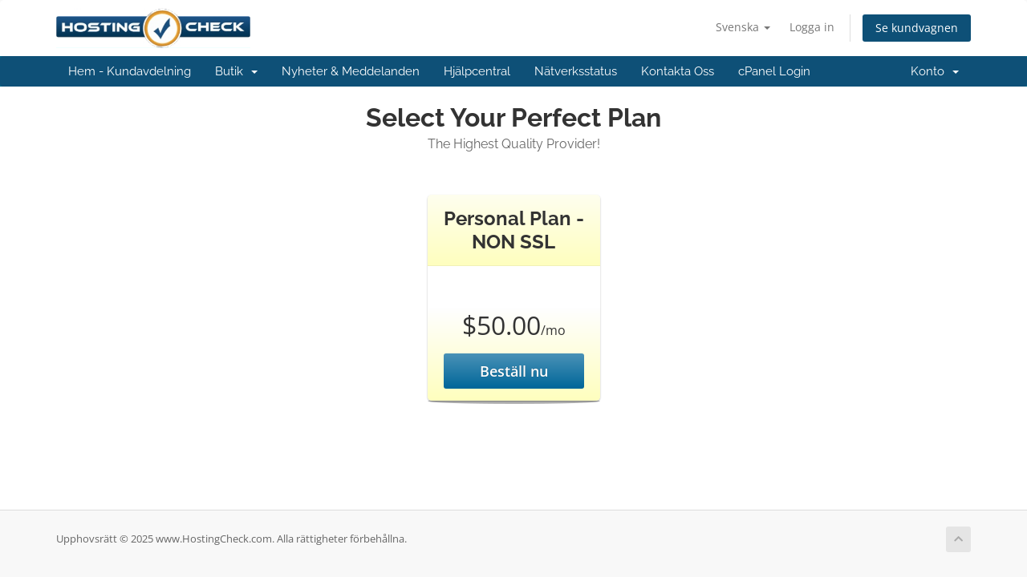

--- FILE ---
content_type: text/html; charset=utf-8
request_url: https://www.hostingcheck.com/whmcs/index.php?rp=%2Fstore%2F2020-shared-hosting&language=swedish
body_size: 5152
content:
<!DOCTYPE html>
<html lang="en">
<head>
    <meta charset="utf-8" />
    <meta http-equiv="X-UA-Compatible" content="IE=edge">
    <meta name="viewport" content="width=device-width, initial-scale=1">
    <title>Kundvagn - www.HostingCheck.com</title>

    <!-- Styling -->
<link href="/whmcs/assets/fonts/css/open-sans-family.css" rel="stylesheet" type="text/css" />
<link href="/whmcs/assets/fonts/css/raleway-family.css" rel="stylesheet" type="text/css" />
<link href="/whmcs/templates/six/css/all.min.css?v=002cd2" rel="stylesheet">
<link href="/whmcs/assets/css/fontawesome-all.min.css" rel="stylesheet">
<link href="/whmcs/templates/six/css/custom.css" rel="stylesheet">

<!-- HTML5 Shim and Respond.js IE8 support of HTML5 elements and media queries -->
<!-- WARNING: Respond.js doesn't work if you view the page via file:// -->
<!--[if lt IE 9]>
  <script src="https://oss.maxcdn.com/libs/html5shiv/3.7.0/html5shiv.js"></script>
  <script src="https://oss.maxcdn.com/libs/respond.js/1.4.2/respond.min.js"></script>
<![endif]-->

<script type="text/javascript">
    var csrfToken = '83262bca10461bde2f345401c798529563064ea1',
        markdownGuide = 'Markdown-guide',
        locale = 'en',
        saved = 'sparad',
        saving = 'autosparar',
        whmcsBaseUrl = "/whmcs";
    </script>
<script src="/whmcs/templates/six/js/scripts.min.js?v=002cd2"></script>


    

</head>
<body data-phone-cc-input="1">


<section id="header">
    <div class="container">
        <ul class="top-nav">
                            <li>
                    <a href="#" class="choose-language" data-toggle="popover" id="languageChooser">
                        Svenska
                        <b class="caret"></b>
                    </a>
                    <div id="languageChooserContent" class="hidden">
                        <ul>
                                                            <li>
                                    <a href="/whmcs/index.php?rp=%2Fstore%2F2020-shared-hosting&language=arabic">العربية</a>
                                </li>
                                                            <li>
                                    <a href="/whmcs/index.php?rp=%2Fstore%2F2020-shared-hosting&language=azerbaijani">Azerbaijani</a>
                                </li>
                                                            <li>
                                    <a href="/whmcs/index.php?rp=%2Fstore%2F2020-shared-hosting&language=catalan">Català</a>
                                </li>
                                                            <li>
                                    <a href="/whmcs/index.php?rp=%2Fstore%2F2020-shared-hosting&language=chinese">中文</a>
                                </li>
                                                            <li>
                                    <a href="/whmcs/index.php?rp=%2Fstore%2F2020-shared-hosting&language=croatian">Hrvatski</a>
                                </li>
                                                            <li>
                                    <a href="/whmcs/index.php?rp=%2Fstore%2F2020-shared-hosting&language=czech">Čeština</a>
                                </li>
                                                            <li>
                                    <a href="/whmcs/index.php?rp=%2Fstore%2F2020-shared-hosting&language=danish">Dansk</a>
                                </li>
                                                            <li>
                                    <a href="/whmcs/index.php?rp=%2Fstore%2F2020-shared-hosting&language=dutch">Nederlands</a>
                                </li>
                                                            <li>
                                    <a href="/whmcs/index.php?rp=%2Fstore%2F2020-shared-hosting&language=english-BACKUP">English</a>
                                </li>
                                                            <li>
                                    <a href="/whmcs/index.php?rp=%2Fstore%2F2020-shared-hosting&language=english">English</a>
                                </li>
                                                            <li>
                                    <a href="/whmcs/index.php?rp=%2Fstore%2F2020-shared-hosting&language=estonian">Estonian</a>
                                </li>
                                                            <li>
                                    <a href="/whmcs/index.php?rp=%2Fstore%2F2020-shared-hosting&language=farsi">Persian</a>
                                </li>
                                                            <li>
                                    <a href="/whmcs/index.php?rp=%2Fstore%2F2020-shared-hosting&language=french">Français</a>
                                </li>
                                                            <li>
                                    <a href="/whmcs/index.php?rp=%2Fstore%2F2020-shared-hosting&language=german">Deutsch</a>
                                </li>
                                                            <li>
                                    <a href="/whmcs/index.php?rp=%2Fstore%2F2020-shared-hosting&language=hebrew">עברית</a>
                                </li>
                                                            <li>
                                    <a href="/whmcs/index.php?rp=%2Fstore%2F2020-shared-hosting&language=hungarian">Magyar</a>
                                </li>
                                                            <li>
                                    <a href="/whmcs/index.php?rp=%2Fstore%2F2020-shared-hosting&language=italian">Italiano</a>
                                </li>
                                                            <li>
                                    <a href="/whmcs/index.php?rp=%2Fstore%2F2020-shared-hosting&language=macedonian">Macedonian</a>
                                </li>
                                                            <li>
                                    <a href="/whmcs/index.php?rp=%2Fstore%2F2020-shared-hosting&language=norwegian">Norwegian</a>
                                </li>
                                                            <li>
                                    <a href="/whmcs/index.php?rp=%2Fstore%2F2020-shared-hosting&language=portuguese-br">Português</a>
                                </li>
                                                            <li>
                                    <a href="/whmcs/index.php?rp=%2Fstore%2F2020-shared-hosting&language=portuguese-pt">Português</a>
                                </li>
                                                            <li>
                                    <a href="/whmcs/index.php?rp=%2Fstore%2F2020-shared-hosting&language=romanian">Română</a>
                                </li>
                                                            <li>
                                    <a href="/whmcs/index.php?rp=%2Fstore%2F2020-shared-hosting&language=russian">Русский</a>
                                </li>
                                                            <li>
                                    <a href="/whmcs/index.php?rp=%2Fstore%2F2020-shared-hosting&language=spanish">Español</a>
                                </li>
                                                            <li>
                                    <a href="/whmcs/index.php?rp=%2Fstore%2F2020-shared-hosting&language=swedish">Svenska</a>
                                </li>
                                                            <li>
                                    <a href="/whmcs/index.php?rp=%2Fstore%2F2020-shared-hosting&language=turkish">Türkçe</a>
                                </li>
                                                            <li>
                                    <a href="/whmcs/index.php?rp=%2Fstore%2F2020-shared-hosting&language=ukranian">Українська</a>
                                </li>
                                                    </ul>
                    </div>
                </li>
                                        <li>
                    <a href="/whmcs/clientarea.php">Logga in</a>
                </li>
                                <li class="primary-action">
                    <a href="/whmcs/cart.php?a=view" class="btn">
                        Se kundvagnen
                    </a>
                </li>
                                </ul>

                    <a href="/whmcs/index.php" class="logo"><img src="/whmcs/assets/img/logo.png" alt="www.HostingCheck.com"></a>
        
    </div>
</section>

<section id="main-menu">

    <nav id="nav" class="navbar navbar-default navbar-main" role="navigation">
        <div class="container">
            <!-- Brand and toggle get grouped for better mobile display -->
            <div class="navbar-header">
                <button type="button" class="navbar-toggle" data-toggle="collapse" data-target="#primary-nav">
                    <span class="sr-only">Växla navigering</span>
                    <span class="icon-bar"></span>
                    <span class="icon-bar"></span>
                    <span class="icon-bar"></span>
                </button>
            </div>

            <!-- Collect the nav links, forms, and other content for toggling -->
            <div class="collapse navbar-collapse" id="primary-nav">

                <ul class="nav navbar-nav">

                        <li menuItemName="Home" class="" id="Primary_Navbar-Home">
        <a href="/whmcs/index.php">
                        Hem - Kundavdelning
                                </a>
            </li>
    <li menuItemName="Store" class="dropdown" id="Primary_Navbar-Store">
        <a class="dropdown-toggle" data-toggle="dropdown" href="#">
                        Butik
                        &nbsp;<b class="caret"></b>        </a>
                    <ul class="dropdown-menu">
                            <li menuItemName="Browse Products Services" id="Primary_Navbar-Store-Browse_Products_Services">
                    <a href="/whmcs/index.php?rp=/store">
                                                Visa alla
                                            </a>
                </li>
                            <li menuItemName="Shop Divider 1" class="nav-divider" id="Primary_Navbar-Store-Shop_Divider_1">
                    <a href="">
                                                -----
                                            </a>
                </li>
                            <li menuItemName="Personal Use" id="Primary_Navbar-Store-Personal_Use">
                    <a href="/whmcs/index.php?rp=/store/personal-use">
                                                Personal Use
                                            </a>
                </li>
                            <li menuItemName="Business Use" id="Primary_Navbar-Store-Business_Use">
                    <a href="/whmcs/index.php?rp=/store/business-use">
                                                Business Use
                                            </a>
                </li>
                            <li menuItemName="2017 Shared Hosting" id="Primary_Navbar-Store-2017_Shared_Hosting">
                    <a href="/whmcs/index.php?rp=/store/2017-shared-hosting">
                                                2017 Shared Hosting
                                            </a>
                </li>
                            <li menuItemName="2018 Shared Hosting" id="Primary_Navbar-Store-2018_Shared_Hosting">
                    <a href="/whmcs/index.php?rp=/store/2018-shared-hosting">
                                                2018 Shared Hosting
                                            </a>
                </li>
                            <li menuItemName="2019 Shared Hosting" id="Primary_Navbar-Store-2019_Shared_Hosting">
                    <a href="/whmcs/index.php?rp=/store/2019-shared-hosting">
                                                2019 Shared Hosting
                                            </a>
                </li>
                            <li menuItemName="2020 Shared Hosting" id="Primary_Navbar-Store-2020_Shared_Hosting">
                    <a href="/whmcs/index.php?rp=/store/2020-shared-hosting">
                                                2020 Shared Hosting
                                            </a>
                </li>
                            <li menuItemName="2020" id="Primary_Navbar-Store-2020">
                    <a href="/whmcs/index.php?rp=/store/37">
                                                2020
                                            </a>
                </li>
                            <li menuItemName="2021" id="Primary_Navbar-Store-2021">
                    <a href="/whmcs/index.php?rp=/store/39">
                                                2021
                                            </a>
                </li>
                            <li menuItemName="Business Plans" id="Primary_Navbar-Store-Business_Plans">
                    <a href="/whmcs/index.php?rp=/store/business-plans">
                                                Business Plans
                                            </a>
                </li>
                            <li menuItemName="2023" id="Primary_Navbar-Store-2023">
                    <a href="/whmcs/index.php?rp=/store/2023plans">
                                                2023
                                            </a>
                </li>
                            <li menuItemName="2024 Hosting" id="Primary_Navbar-Store-2024_Hosting">
                    <a href="/whmcs/index.php?rp=/store/2024-hosting">
                                                2024 Hosting
                                            </a>
                </li>
                            <li menuItemName="2025 Hosting" id="Primary_Navbar-Store-2025_Hosting">
                    <a href="/whmcs/index.php?rp=/store/2025-hosting">
                                                2025 Hosting
                                            </a>
                </li>
                            <li menuItemName="Register a New Domain" id="Primary_Navbar-Store-Register_a_New_Domain">
                    <a href="/whmcs/cart.php?a=add&domain=register">
                                                Registrera en ny domän
                                            </a>
                </li>
                            <li menuItemName="Transfer a Domain to Us" id="Primary_Navbar-Store-Transfer_a_Domain_to_Us">
                    <a href="/whmcs/cart.php?a=add&domain=transfer">
                                                Flytta en domän till oss
                                            </a>
                </li>
                        </ul>
            </li>
    <li menuItemName="Announcements" class="" id="Primary_Navbar-Announcements">
        <a href="/whmcs/index.php?rp=/announcements">
                        Nyheter & Meddelanden
                                </a>
            </li>
    <li menuItemName="Knowledgebase" class="" id="Primary_Navbar-Knowledgebase">
        <a href="/whmcs/index.php?rp=/knowledgebase">
                        Hjälpcentral
                                </a>
            </li>
    <li menuItemName="Network Status" class="" id="Primary_Navbar-Network_Status">
        <a href="/whmcs/serverstatus.php">
                        Nätverksstatus
                                </a>
            </li>
    <li menuItemName="Contact Us" class="" id="Primary_Navbar-Contact_Us">
        <a href="/whmcs/contact.php">
                        Kontakta Oss
                                </a>
            </li>
    <li menuItemName="cPanel Login" class="" id="Primary_Navbar-cPanel_Login">
        <a href="/whmcs/clientarea.php?action=services">
                        cPanel Login
                                </a>
            </li>

                </ul>

                <ul class="nav navbar-nav navbar-right">

                        <li menuItemName="Account" class="dropdown" id="Secondary_Navbar-Account">
        <a class="dropdown-toggle" data-toggle="dropdown" href="#">
                        Konto
                        &nbsp;<b class="caret"></b>        </a>
                    <ul class="dropdown-menu">
                            <li menuItemName="Login" id="Secondary_Navbar-Account-Login">
                    <a href="/whmcs/clientarea.php">
                                                Logga in
                                            </a>
                </li>
                            <li menuItemName="Divider" class="nav-divider" id="Secondary_Navbar-Account-Divider">
                    <a href="">
                                                -----
                                            </a>
                </li>
                            <li menuItemName="Forgot Password?" id="Secondary_Navbar-Account-Forgot_Password?">
                    <a href="/whmcs/index.php?rp=/password/reset">
                                                Glömt lösenord?
                                            </a>
                </li>
                        </ul>
            </li>

                </ul>

            </div><!-- /.navbar-collapse -->
        </div>
    </nav>

</section>



<section id="main-body">
    <div class="container">
        <div class="row">

                <!-- Container for main page display content -->
        <div class="col-xs-12 main-content">
            

<!-- Product Recommendations CSS -->
<link type="text/css" rel="stylesheet" href="/whmcs/assets/css/recommendations.min.css" property="stylesheet" />
<!-- Core CSS -->
<link type="text/css" rel="stylesheet" href="/whmcs/templates/orderforms/pure_comparison/css/style.css" property="stylesheet" />
<script>
jQuery(document).ready(function () {
    jQuery('#btnShowSidebar').click(function () {
        if (jQuery(".product-selection-sidebar").is(":visible")) {
            jQuery('.row-product-selection').css('left','0');
            jQuery('.product-selection-sidebar').fadeOut();
            jQuery('#btnShowSidebar').html('<i class="fas fa-arrow-circle-right"></i> Visa meny');
        } else {
            jQuery('.product-selection-sidebar').fadeIn();
            jQuery('.row-product-selection').css('left','300px');
            jQuery('#btnShowSidebar').html('<i class="fas fa-arrow-circle-left"></i> Göm meny');
        }
    });
});
</script>


<div class="row row-product-selection">
    <div class="col-md-3 sidebar product-selection-sidebar" id="premiumComparisonSidebar">
            <div menuItemName="Categories" class="panel card card-sidebar mb-3 panel-sidebar">
        <div class="panel-heading card-header">
            <h3 class="panel-title">
                                    <i class="fas fa-shopping-cart"></i>&nbsp;
                
                Kategorier

                
                <i class="fas fa-chevron-up card-minimise panel-minimise pull-right float-right"></i>
            </h3>
        </div>

        
                    <div class="list-group collapsable-card-body">
                                                            <a menuItemName="Personal Use" href="/whmcs/index.php?rp=/store/personal-use" class="list-group-item list-group-item-action" id="Secondary_Sidebar-Categories-Personal_Use">
                            
                            Personal Use

                                                    </a>
                                                                                <a menuItemName="Business Use" href="/whmcs/index.php?rp=/store/business-use" class="list-group-item list-group-item-action" id="Secondary_Sidebar-Categories-Business_Use">
                            
                            Business Use

                                                    </a>
                                                                                <a menuItemName="2017 Shared Hosting" href="/whmcs/index.php?rp=/store/2017-shared-hosting" class="list-group-item list-group-item-action" id="Secondary_Sidebar-Categories-2017_Shared_Hosting">
                            
                            2017 Shared Hosting

                                                    </a>
                                                                                <a menuItemName="2018 Shared Hosting" href="/whmcs/index.php?rp=/store/2018-shared-hosting" class="list-group-item list-group-item-action" id="Secondary_Sidebar-Categories-2018_Shared_Hosting">
                            
                            2018 Shared Hosting

                                                    </a>
                                                                                <a menuItemName="2019 Shared Hosting" href="/whmcs/index.php?rp=/store/2019-shared-hosting" class="list-group-item list-group-item-action" id="Secondary_Sidebar-Categories-2019_Shared_Hosting">
                            
                            2019 Shared Hosting

                                                    </a>
                                                                                <a menuItemName="2020 Shared Hosting" href="/whmcs/index.php?rp=/store/2020-shared-hosting" class="list-group-item list-group-item-action" id="Secondary_Sidebar-Categories-2020_Shared_Hosting">
                            
                            2020 Shared Hosting

                                                    </a>
                                                                                <a menuItemName="2020" href="/whmcs/index.php?rp=/store/37" class="list-group-item list-group-item-action" id="Secondary_Sidebar-Categories-2020">
                            
                            2020

                                                    </a>
                                                                                <a menuItemName="2021" href="/whmcs/index.php?rp=/store/39" class="list-group-item list-group-item-action" id="Secondary_Sidebar-Categories-2021">
                            
                            2021

                                                    </a>
                                                                                <a menuItemName="Business Plans" href="/whmcs/index.php?rp=/store/business-plans" class="list-group-item list-group-item-action" id="Secondary_Sidebar-Categories-Business_Plans">
                            
                            Business Plans

                                                    </a>
                                                                                <a menuItemName="2023" href="/whmcs/index.php?rp=/store/2023plans" class="list-group-item list-group-item-action" id="Secondary_Sidebar-Categories-2023">
                            
                            2023

                                                    </a>
                                                                                <a menuItemName="2024 Hosting" href="/whmcs/index.php?rp=/store/2024-hosting" class="list-group-item list-group-item-action" id="Secondary_Sidebar-Categories-2024_Hosting">
                            
                            2024 Hosting

                                                    </a>
                                                                                <a menuItemName="2025 Hosting" href="/whmcs/index.php?rp=/store/2025-hosting" class="list-group-item list-group-item-action" id="Secondary_Sidebar-Categories-2025_Hosting">
                            
                            2025 Hosting

                                                    </a>
                                                </div>
        
            </div>

        <div menuItemName="Actions" class="panel card card-sidebar mb-3 panel-sidebar">
        <div class="panel-heading card-header">
            <h3 class="panel-title">
                                    <i class="fas fa-plus"></i>&nbsp;
                
                Handlingar

                
                <i class="fas fa-chevron-up card-minimise panel-minimise pull-right float-right"></i>
            </h3>
        </div>

        
                    <div class="list-group collapsable-card-body">
                                                            <a menuItemName="Domain Registration" href="/whmcs/cart.php?a=add&domain=register" class="list-group-item list-group-item-action" id="Secondary_Sidebar-Actions-Domain_Registration">
                                                            <i class="fas fa-globe fa-fw"></i>&nbsp;
                            
                            Registrera en ny domän

                                                    </a>
                                                                                <a menuItemName="Domain Transfer" href="/whmcs/cart.php?a=add&domain=transfer" class="list-group-item list-group-item-action" id="Secondary_Sidebar-Actions-Domain_Transfer">
                                                            <i class="fas fa-share fa-fw"></i>&nbsp;
                            
                            Flytta in en domän

                                                    </a>
                                                                                <a menuItemName="View Cart" href="/whmcs/cart.php?a=view" class="list-group-item list-group-item-action" id="Secondary_Sidebar-Actions-View_Cart">
                                                            <i class="fas fa-shopping-cart fa-fw"></i>&nbsp;
                            
                            Se kundvagnen

                                                    </a>
                                                </div>
        
            </div>

        </div>
    <div class="col-md-12">

        <div id="order-pure_comparison" class="page-container">
            <div class="txt-center">
                <h3 id="headline" class="font-size-24">
                                            Select Your Perfect Plan
                                    </h3>
                                    <h5 id="tagline">
                        The Highest Quality Provider!
                    </h5>
                                            </div>
            <div id="products" class="price-table-container">
                <ul>
                                                                    <li id="product118">
                            <div class="price-table">
                                <div class="top-head">
                                    <div class="top-area">
                                        <h4 id="product118-name">
                                            Personal Plan - NON SSL
                                        </h4>
                                                                                                                    </div>
                                </div>
                                <ul id="productDescription1">
                                                                            <li id="product118-description">
                                            
                                        </li>
                                                                    </ul>
                                <div class="price-area">
                                    <div class="price" id="product118-price">
                                                                                                                                <span>$50.00</span>/mo
                                            <br>
                                                                                                                        </div>
                                                                            <a href="/whmcs/index.php?rp=/store/2020-shared-hosting/personal-plan-non-ssl-1" class="order-button" id="product118-order-button">
                                            Beställ nu
                                        </a>
                                                                    </div>
                            </div>
                        </li>
                                    </ul>
            </div>

            
        </div>
    </div>
</div>

<div class="modal fade" id="recommendationsModal" tabindex="-1" role="dialog">
    <div class="modal-dialog" role="document">
        <div class="modal-content">
            <div class="modal-header">
                <h4 class="float-left pull-left">
                                            Lagt till i varukorgen
                                    </h4>
                <button type="button" class="close" data-dismiss="modal" aria-label="Close"><span aria-hidden="true">&times;</span></button>
                <div class="clearfix"></div>
            </div>
            <div class="modal-body">
                <div class="product-recommendations-container">
    <div class="product-recommendations">
                    <p>Baserat på denna produkt rekommenderar vi:</p>
                    </div>
</div>
            </div>
            <div class="modal-footer">
                <a class="btn btn-primary" href="#" id="btnContinueRecommendationsModal" data-dismiss="modal" role="button">
                    <span class="w-hidden hidden"><i class="fas fa-spinner fa-spin"></i>&nbsp;</span>Fortsätt
                </a>
            </div>
        </div>
    </div>
    <div class="product-recommendation clonable w-hidden hidden">
        <div class="header">
            <div class="cta">
                <div class="price">
                    <span class="w-hidden hidden">INGÅR!</span>
                    <span class="breakdown-price"></span>
                    <span class="setup-fee"><small>&nbsp;Startavgift</small></span>
                </div>
                <button type="button" class="btn btn-sm btn-add">
                    <span class="text">Lägg till i kundvagnen</span>
                    <span class="arrow"><i class="fas fa-chevron-right"></i></span>
                </button>
            </div>
            <div class="expander">
                <i class="fas fa-chevron-right rotate" data-toggle="tooltip" data-placement="right" title="Klicka för att lära dig mer."></i>
            </div>
            <div class="content">
                <div class="headline truncate"></div>
                <div class="tagline truncate">
                    En beskrivning (tagline) är inte tillgänglig för denna produkt.
                </div>
            </div>
        </div>
        <div class="body clearfix"><p></p></div>
    </div>
</div>

<script src="/whmcs/assets/js/whmcs/recommendations.min.js"></script>


                </div><!-- /.main-content -->
                            <div class="clearfix"></div>
        </div>
    </div>
</section>

<section id="footer">
    <div class="container">
        <a href="#" class="back-to-top"><i class="fas fa-chevron-up"></i></a>
        <p>Upphovsrätt &copy; 2025 www.HostingCheck.com. Alla rättigheter förbehållna.</p>
    </div>
</section>

<div id="fullpage-overlay" class="hidden">
    <div class="outer-wrapper">
        <div class="inner-wrapper">
            <img src="/whmcs/assets/img/overlay-spinner.svg">
            <br>
            <span class="msg"></span>
        </div>
    </div>
</div>

<div class="modal system-modal fade" id="modalAjax" tabindex="-1" role="dialog" aria-hidden="true">
    <div class="modal-dialog">
        <div class="modal-content panel-primary">
            <div class="modal-header panel-heading">
                <button type="button" class="close" data-dismiss="modal">
                    <span aria-hidden="true">&times;</span>
                    <span class="sr-only">Stäng ärende</span>
                </button>
                <h4 class="modal-title"></h4>
            </div>
            <div class="modal-body panel-body">
                Laddar...
            </div>
            <div class="modal-footer panel-footer">
                <div class="pull-left loader">
                    <i class="fas fa-circle-notch fa-spin"></i>
                    Laddar...
                </div>
                <button type="button" class="btn btn-default" data-dismiss="modal">
                    Stäng ärende
                </button>
                <button type="button" class="btn btn-primary modal-submit">
                    Skicka
                </button>
            </div>
        </div>
    </div>
</div>

<form action="#" id="frmGeneratePassword" class="form-horizontal">
    <div class="modal fade" id="modalGeneratePassword">
        <div class="modal-dialog">
            <div class="modal-content panel-primary">
                <div class="modal-header panel-heading">
                    <button type="button" class="close" data-dismiss="modal" aria-label="Close"><span aria-hidden="true">&times;</span></button>
                    <h4 class="modal-title">
                        Generera Lösenord
                    </h4>
                </div>
                <div class="modal-body">
                    <div class="alert alert-danger hidden" id="generatePwLengthError">
                        Ange ett nummer mellan 8 och 64 för lösenordslängden
                    </div>
                    <div class="form-group">
                        <label for="generatePwLength" class="col-sm-4 control-label">Lösenordslängd</label>
                        <div class="col-sm-8">
                            <input type="number" min="8" max="64" value="12" step="1" class="form-control input-inline input-inline-100" id="inputGeneratePasswordLength">
                        </div>
                    </div>
                    <div class="form-group">
                        <label for="generatePwOutput" class="col-sm-4 control-label">Genererat lösenord</label>
                        <div class="col-sm-8">
                            <input type="text" class="form-control" id="inputGeneratePasswordOutput">
                        </div>
                    </div>
                    <div class="row">
                        <div class="col-sm-8 col-sm-offset-4">
                            <button type="submit" class="btn btn-default btn-sm">
                                <i class="fas fa-plus fa-fw"></i>
                                Skapa nytt lösenord
                            </button>
                            <button type="button" class="btn btn-default btn-sm copy-to-clipboard" data-clipboard-target="#inputGeneratePasswordOutput">
                                <img src="/whmcs/assets/img/clippy.svg" alt="Copy to clipboard" width="15">
                                Kopiera
                            </button>
                        </div>
                    </div>
                </div>
                <div class="modal-footer">
                    <button type="button" class="btn btn-default" data-dismiss="modal">
                        Stäng ärende
                    </button>
                    <button type="button" class="btn btn-primary" id="btnGeneratePasswordInsert" data-clipboard-target="#inputGeneratePasswordOutput">
                        Kopiera till Urklipp och Infoga
                    </button>
                </div>
            </div>
        </div>
    </div>
</form>



</body>
</html>
